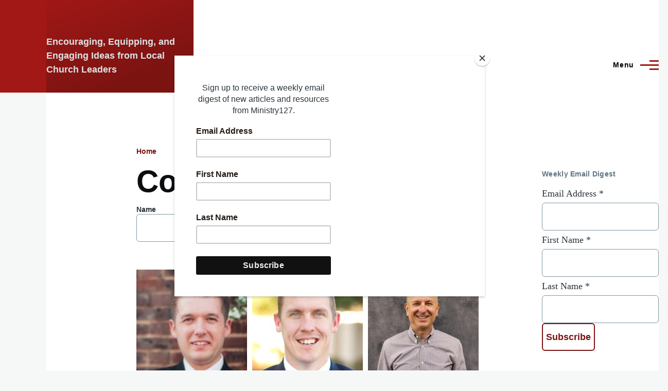

--- FILE ---
content_type: text/html; charset=UTF-8
request_url: https://www.ministry127.com/contributors
body_size: 50184
content:
<!DOCTYPE html>
<html lang="en" dir="ltr" style="--color--primary-hue:1;--color--primary-saturation:76%;--color--primary-lightness:36">
  <head>
    <meta charset="utf-8" />
<script async src="https://www.googletagmanager.com/gtag/js?id=G-1P8JVW5RS1"></script>
<script>window.dataLayer = window.dataLayer || [];function gtag(){dataLayer.push(arguments)};gtag("js", new Date());gtag("set", "developer_id.dMDhkMT", true);gtag("config", "G-1P8JVW5RS1", {"groups":"default","page_placeholder":"PLACEHOLDER_page_location","allow_ad_personalization_signals":false});</script>
<link rel="canonical" href="https://www.ministry127.com/contributors" />
<meta name="Generator" content="Drupal 10 (https://www.drupal.org)" />
<meta name="MobileOptimized" content="width" />
<meta name="HandheldFriendly" content="true" />
<meta name="viewport" content="width=device-width, initial-scale=1.0" />
<link rel="icon" href="/themes/ministry127/favicon.ico" type="image/vnd.microsoft.icon" />

    <title>Contributors | Ministry127</title>
    <link rel="stylesheet" media="all" href="/core/modules/views/css/views-responsive-grid.css?t0oodk" />
<link rel="stylesheet" media="all" href="/core/modules/system/css/components/align.module.css?t0oodk" />
<link rel="stylesheet" media="all" href="/core/modules/system/css/components/fieldgroup.module.css?t0oodk" />
<link rel="stylesheet" media="all" href="/core/modules/system/css/components/container-inline.module.css?t0oodk" />
<link rel="stylesheet" media="all" href="/core/modules/system/css/components/clearfix.module.css?t0oodk" />
<link rel="stylesheet" media="all" href="/core/modules/system/css/components/details.module.css?t0oodk" />
<link rel="stylesheet" media="all" href="/core/modules/system/css/components/hidden.module.css?t0oodk" />
<link rel="stylesheet" media="all" href="/core/modules/system/css/components/item-list.module.css?t0oodk" />
<link rel="stylesheet" media="all" href="/core/modules/system/css/components/js.module.css?t0oodk" />
<link rel="stylesheet" media="all" href="/core/modules/system/css/components/nowrap.module.css?t0oodk" />
<link rel="stylesheet" media="all" href="/core/modules/system/css/components/position-container.module.css?t0oodk" />
<link rel="stylesheet" media="all" href="/core/modules/system/css/components/reset-appearance.module.css?t0oodk" />
<link rel="stylesheet" media="all" href="/core/modules/system/css/components/resize.module.css?t0oodk" />
<link rel="stylesheet" media="all" href="/core/modules/system/css/components/system-status-counter.css?t0oodk" />
<link rel="stylesheet" media="all" href="/core/modules/system/css/components/system-status-report-counters.css?t0oodk" />
<link rel="stylesheet" media="all" href="/core/modules/system/css/components/system-status-report-general-info.css?t0oodk" />
<link rel="stylesheet" media="all" href="/core/modules/system/css/components/tablesort.module.css?t0oodk" />
<link rel="stylesheet" media="all" href="/core/modules/views/css/views.module.css?t0oodk" />
<link rel="stylesheet" media="all" href="/core/themes/olivero/css/base/fonts.css?t0oodk" />
<link rel="stylesheet" media="all" href="/core/themes/olivero/css/base/variables.css?t0oodk" />
<link rel="stylesheet" media="all" href="/core/themes/olivero/css/base/base.css?t0oodk" />
<link rel="stylesheet" media="all" href="/core/themes/olivero/css/layout/layout.css?t0oodk" />
<link rel="stylesheet" media="all" href="/core/themes/olivero/css/layout/grid.css?t0oodk" />
<link rel="stylesheet" media="all" href="/core/themes/olivero/css/layout/layout-content-narrow.css?t0oodk" />
<link rel="stylesheet" media="all" href="/core/themes/olivero/css/layout/layout-content-medium.css?t0oodk" />
<link rel="stylesheet" media="all" href="/core/themes/olivero/css/layout/layout-footer.css?t0oodk" />
<link rel="stylesheet" media="all" href="/core/themes/olivero/css/layout/region.css?t0oodk" />
<link rel="stylesheet" media="all" href="/core/themes/olivero/css/layout/region-content.css?t0oodk" />
<link rel="stylesheet" media="all" href="/core/themes/olivero/css/layout/region-hero.css?t0oodk" />
<link rel="stylesheet" media="all" href="/core/themes/olivero/css/layout/region-secondary-menu.css?t0oodk" />
<link rel="stylesheet" media="all" href="/core/themes/olivero/css/layout/social-bar.css?t0oodk" />
<link rel="stylesheet" media="all" href="/core/themes/olivero/css/layout/views.css?t0oodk" />
<link rel="stylesheet" media="all" href="/core/themes/olivero/css/layout/layout-sidebar.css?t0oodk" />
<link rel="stylesheet" media="all" href="/core/themes/olivero/css/components/block.css?t0oodk" />
<link rel="stylesheet" media="all" href="/core/themes/olivero/css/components/breadcrumb.css?t0oodk" />
<link rel="stylesheet" media="all" href="/core/themes/olivero/css/components/embedded-media.css?t0oodk" />
<link rel="stylesheet" media="all" href="/core/themes/olivero/css/components/footer.css?t0oodk" />
<link rel="stylesheet" media="all" href="/core/themes/olivero/css/components/button.css?t0oodk" />
<link rel="stylesheet" media="all" href="/core/themes/olivero/css/components/container-inline.module.css?t0oodk" />
<link rel="stylesheet" media="all" href="/core/themes/olivero/css/components/fieldset.css?t0oodk" />
<link rel="stylesheet" media="all" href="/core/themes/olivero/css/components/field.css?t0oodk" />
<link rel="stylesheet" media="all" href="/core/themes/olivero/css/components/form.css?t0oodk" />
<link rel="stylesheet" media="all" href="/core/themes/olivero/css/components/form-boolean.css?t0oodk" />
<link rel="stylesheet" media="all" href="/core/themes/olivero/css/components/form-text.css?t0oodk" />
<link rel="stylesheet" media="all" href="/core/themes/olivero/css/components/form-textarea.css?t0oodk" />
<link rel="stylesheet" media="all" href="/core/themes/olivero/css/components/form-select.css?t0oodk" />
<link rel="stylesheet" media="all" href="/core/themes/olivero/css/components/header-buttons-mobile.css?t0oodk" />
<link rel="stylesheet" media="all" href="/core/themes/olivero/css/components/header-navigation.css?t0oodk" />
<link rel="stylesheet" media="all" href="/core/themes/olivero/css/components/header-site-branding.css?t0oodk" />
<link rel="stylesheet" media="all" href="/core/themes/olivero/css/components/header-sticky-toggle.css?t0oodk" />
<link rel="stylesheet" media="all" href="/core/themes/olivero/css/components/hero.css?t0oodk" />
<link rel="stylesheet" media="all" href="/core/themes/olivero/css/components/links.css?t0oodk" />
<link rel="stylesheet" media="all" href="/core/themes/olivero/css/components/layout-field.css?t0oodk" />
<link rel="stylesheet" media="all" href="/core/themes/olivero/css/components/messages.css?t0oodk" />
<link rel="stylesheet" media="all" href="/core/themes/olivero/css/components/navigation/nav-button-mobile.css?t0oodk" />
<link rel="stylesheet" media="all" href="/core/themes/olivero/css/components/node.css?t0oodk" />
<link rel="stylesheet" media="all" href="/core/themes/olivero/css/components/node-teaser.css?t0oodk" />
<link rel="stylesheet" media="all" href="/core/themes/olivero/css/components/page-title.css?t0oodk" />
<link rel="stylesheet" media="all" href="/core/themes/olivero/css/components/site-header.css?t0oodk" />
<link rel="stylesheet" media="all" href="/core/themes/olivero/css/components/skip-link.css?t0oodk" />
<link rel="stylesheet" media="all" href="/core/themes/olivero/css/components/pager.css?t0oodk" />
<link rel="stylesheet" media="all" href="/core/themes/olivero/css/components/table.css?t0oodk" />
<link rel="stylesheet" media="all" href="/core/themes/olivero/css/components/text-content.css?t0oodk" />
<link rel="stylesheet" media="all" href="/core/themes/olivero/css/components/wide-content.css?t0oodk" />
<link rel="stylesheet" media="all" href="/core/themes/olivero/css/components/header-search-narrow.css?t0oodk" />
<link rel="stylesheet" media="all" href="/core/themes/olivero/css/components/navigation/nav-primary.css?t0oodk" />
<link rel="stylesheet" media="all" href="/core/themes/olivero/css/components/navigation/nav-primary-button.css?t0oodk" />
<link rel="stylesheet" media="all" href="/core/themes/olivero/css/components/navigation/nav-primary-wide.css?t0oodk" />
<link rel="stylesheet" media="all" href="/core/themes/olivero/css/components/header-search-wide.css?t0oodk" />
<link rel="stylesheet" media="all" href="/themes/ministry127/css/custom.css?t0oodk" />
<link rel="stylesheet" media="all" href="/themes/ministry127/css/fontawesome/css/fontawesome.min.css?t0oodk" />
<link rel="stylesheet" media="all" href="/themes/ministry127/css/fontawesome/css/solid.min.css?t0oodk" />
<link rel="stylesheet" media="all" href="/themes/ministry127/css/fontawesome/css/regular.min.css?t0oodk" />
<link rel="stylesheet" media="all" href="/themes/ministry127/css/fontawesome/css/brands.min.css?t0oodk" />

    
    
<link rel="preload" href="/core/themes/olivero/fonts/metropolis/Metropolis-Regular.woff2" as="font" type="font/woff2" crossorigin>
<link rel="preload" href="/core/themes/olivero/fonts/metropolis/Metropolis-SemiBold.woff2" as="font" type="font/woff2" crossorigin>
<link rel="preload" href="/core/themes/olivero/fonts/metropolis/Metropolis-Bold.woff2" as="font" type="font/woff2" crossorigin>
<link rel="preload" href="/core/themes/olivero/fonts/lora/lora-v14-latin-regular.woff2" as="font" type="font/woff2" crossorigin>
    <noscript><link rel="stylesheet" href="/core/themes/olivero/css/components/navigation/nav-primary-no-js.css?t0oodk" />
</noscript>
    <script id="mcjs">!function(c,h,i,m,p){m=c.createElement(h),p=c.getElementsByTagName(h)[0],m.async=1,m.src=i,p.parentNode.insertBefore(m,p)}(document,"script","https://chimpstatic.com/mcjs-connected/js/users/ac139aac63970dba0c77f4691/129be3a87ea6245e3cd2bb490.js");</script>
  </head>
  <body class="path-contributors">
        <a href="#main-content" class="visually-hidden focusable skip-link">
      Skip to main content
    </a>
    
      <div class="dialog-off-canvas-main-canvas" data-off-canvas-main-canvas>
    
<div id="page-wrapper" class="page-wrapper">
  <div id="page">

          <header id="header" class="site-header" data-drupal-selector="site-header" role="banner">

                <div class="site-header__fixable" data-drupal-selector="site-header-fixable">
          <div class="site-header__initial">
            <button class="sticky-header-toggle" data-drupal-selector="sticky-header-toggle" role="switch" aria-controls="site-header__inner" aria-label="Sticky header" aria-checked="false">
              <span class="sticky-header-toggle__icon">
                <span></span>
                <span></span>
                <span></span>
              </span>
            </button>
          </div>

                    <div id="site-header__inner" class="site-header__inner" data-drupal-selector="site-header-inner">
            <div class="container site-header__inner__container">

              


<div id="block-ministry127-site-branding" class="site-branding block block-system block-system-branding-block">
  
    
    <div class="site-branding__inner">
          <a href="/" rel="home" class="site-branding__logo">
        <img src="/themes/ministry127/logo.svg" alt="Home" />
      </a>
                    <h4 class="site-branding__slogan">Encouraging, Equipping, and Engaging Ideas from Local Church Leaders</h4>
      </div>
</div>

<div class="header-nav-overlay" data-drupal-selector="header-nav-overlay"></div>


                              <div class="mobile-buttons" data-drupal-selector="mobile-buttons">
                  <button class="mobile-nav-button" data-drupal-selector="mobile-nav-button" aria-label="Main Menu" aria-controls="header-nav" aria-expanded="false">
                    <span class="mobile-nav-button__label">Menu</span>
                    <span class="mobile-nav-button__icon"></span>
                  </button>
                </div>

                <div id="header-nav" class="header-nav" data-drupal-selector="header-nav">
                  
<nav  id="block-ministry127-main-menu" class="primary-nav block block-menu navigation menu--main" aria-labelledby="block-ministry127-main-menu-menu" role="navigation">
            
  <h2 class="visually-hidden block__title" id="block-ministry127-main-menu-menu">Main navigation</h2>
  
        


          
        
    <ul  class="menu primary-nav__menu primary-nav__menu--level-1" data-drupal-selector="primary-nav-menu--level-1">
            
                          
        
        
        <li class="primary-nav__menu-item primary-nav__menu-item--link primary-nav__menu-item--level-1">
                              
                      <a href="/" class="primary-nav__menu-link primary-nav__menu-link--link primary-nav__menu-link--level-1" data-drupal-selector="primary-nav-menu-link-has-children" data-drupal-link-system-path="&lt;front&gt;">            <span class="primary-nav__menu-link-inner primary-nav__menu-link-inner--level-1">Home</span>
          </a>

            
                  </li>
      
                          
        
        
        <li class="primary-nav__menu-item primary-nav__menu-item--link primary-nav__menu-item--level-1">
                              
                      <a href="/articles" class="primary-nav__menu-link primary-nav__menu-link--link primary-nav__menu-link--level-1" data-drupal-selector="primary-nav-menu-link-has-children" data-drupal-link-system-path="articles">            <span class="primary-nav__menu-link-inner primary-nav__menu-link-inner--level-1">Categories</span>
          </a>

            
                  </li>
      
                          
        
        
        <li class="primary-nav__menu-item primary-nav__menu-item--link primary-nav__menu-item--level-1">
                              
                      <a href="/contributors" class="primary-nav__menu-link primary-nav__menu-link--link primary-nav__menu-link--level-1 is-active" data-drupal-selector="primary-nav-menu-link-has-children" data-drupal-link-system-path="contributors" aria-current="page">            <span class="primary-nav__menu-link-inner primary-nav__menu-link-inner--level-1">Contributors</span>
          </a>

            
                  </li>
      
                          
        
        
        <li class="primary-nav__menu-item primary-nav__menu-item--link primary-nav__menu-item--level-1">
                              
                      <a href="/resources" class="primary-nav__menu-link primary-nav__menu-link--link primary-nav__menu-link--level-1" data-drupal-selector="primary-nav-menu-link-has-children" data-drupal-link-system-path="node/38607">            <span class="primary-nav__menu-link-inner primary-nav__menu-link-inner--level-1">Resources</span>
          </a>

            
                  </li>
      
                          
        
        
        <li class="primary-nav__menu-item primary-nav__menu-item--link primary-nav__menu-item--level-1">
                              
                      <a href="/about" class="primary-nav__menu-link primary-nav__menu-link--link primary-nav__menu-link--level-1" data-drupal-selector="primary-nav-menu-link-has-children" data-drupal-link-system-path="node/38603">            <span class="primary-nav__menu-link-inner primary-nav__menu-link-inner--level-1">About</span>
          </a>

            
                  </li>
          </ul>
  


  </nav>
<div class="search-block-form block block-search-narrow" data-drupal-selector="search-block-form" id="block-searchform" role="search">
  
      <h2>Search form</h2>
    
      <div class="content">
      <form action="/search/node" method="get" id="search-block-form" accept-charset="UTF-8" class="search-form search-block-form">
  <div class="js-form-item form-item js-form-type-search form-item-keys js-form-item-keys form-no-label">
      <label for="edit-keys--2" class="form-item__label visually-hidden">Search</label>
        <input title="Enter the terms you wish to search for." placeholder="Search by keyword or phrase." data-drupal-selector="edit-keys" type="search" id="edit-keys--2" name="keys" value="" size="15" maxlength="128" class="form-search form-element form-element--type-search form-element--api-search" />

        </div>
<div data-drupal-selector="edit-actions" class="form-actions js-form-wrapper form-wrapper" id="edit-actions--2"><button class="button--primary search-form__submit button js-form-submit form-submit" data-drupal-selector="edit-submit" type="submit" id="edit-submit" value="Search">
    <span class="icon--search"></span>
    <span class="visually-hidden">Search</span>
</button>

</div>

</form>

    </div>
  </div>


                  

  <div class="region region--secondary-menu">
    <div class="search-block-form block block-search-wide" data-drupal-selector="search-block-form-2" id="block-ministry127-search-form-wide" role="search">
  
    
      <button class="block-search-wide__button" aria-label="Search Form" data-drupal-selector="block-search-wide-button">
      <svg xmlns="http://www.w3.org/2000/svg" width="22" height="23" viewBox="0 0 22 23">
  <path fill="currentColor" d="M21.7,21.3l-4.4-4.4C19,15.1,20,12.7,20,10c0-5.5-4.5-10-10-10S0,4.5,0,10s4.5,10,10,10c2.1,0,4.1-0.7,5.8-1.8l4.5,4.5c0.4,0.4,1,0.4,1.4,0S22.1,21.7,21.7,21.3z M10,18c-4.4,0-8-3.6-8-8s3.6-8,8-8s8,3.6,8,8S14.4,18,10,18z"/>
</svg>
      <span class="block-search-wide__button-close"></span>
    </button>

        <div class="block-search-wide__wrapper" data-drupal-selector="block-search-wide-wrapper" tabindex="-1">
      <div class="block-search-wide__container">
        <div class="block-search-wide__grid">
          <form action="/search/node" method="get" id="search-block-form--2" accept-charset="UTF-8" class="search-form search-block-form">
  <div class="js-form-item form-item js-form-type-search form-item-keys js-form-item-keys form-no-label">
      <label for="edit-keys--3" class="form-item__label visually-hidden">Search</label>
        <input title="Enter the terms you wish to search for." placeholder="Search by keyword or phrase." data-drupal-selector="edit-keys" type="search" id="edit-keys--3" name="keys" value="" size="15" maxlength="128" class="form-search form-element form-element--type-search form-element--api-search" />

        </div>
<div data-drupal-selector="edit-actions" class="form-actions js-form-wrapper form-wrapper" id="edit-actions--3"><button class="button--primary search-form__submit button js-form-submit form-submit" data-drupal-selector="edit-submit" type="submit" id="edit-submit--2" value="Search">
    <span class="icon--search"></span>
    <span class="visually-hidden">Search</span>
</button>

</div>

</form>

        </div>
      </div>
    </div>
  </div>

  </div>

                </div>
                          </div>
          </div>
        </div>
      </header>
    
    <div id="main-wrapper" class="layout-main-wrapper layout-container">
      <div id="main" class="layout-main">
        <div class="main-content">
          <a id="main-content" tabindex="-1"></a>
          
          <div class="main-content__container container">
            

  <div class="region region--highlighted grid-full layout--pass--content-medium">
    <div data-drupal-messages-fallback class="hidden messages-list"></div>

  </div>

            

  <div class="region region--breadcrumb grid-full layout--pass--content-medium">
    

<div id="block-ministry127-breadcrumbs" class="block block-system block-system-breadcrumb-block">
  
    
      <div class="block__content">
        <nav class="breadcrumb" role="navigation" aria-labelledby="system-breadcrumb">
    <h2 id="system-breadcrumb" class="visually-hidden">Breadcrumb</h2>
    <div class="breadcrumb__content">
      <ol class="breadcrumb__list">
                  <li class="breadcrumb__item">
                          <a href="/" class="breadcrumb__link">Home</a>
                      </li>
              </ol>
    </div>
  </nav>

    </div>
  </div>

  </div>


                          <div class="sidebar-grid grid-full">
                <main role="main" class="site-main">
                  

  <div class="region region--content-above grid-full layout--pass--content-medium">
    


<div id="block-pagetitle" class="block block-core block-page-title-block">
  
  

  <h1 class="title page-title">Contributors</h1>


  
</div>

  </div>

                  

  <div class="region region--content grid-full layout--pass--content-medium" id="content">
    

<div id="block-ministry127-ministry127-system-main" class="block block-system block-system-main-block">
  
    
      <div class="block__content">
      <div class="views-element-container"><div class="view view-contributors view-id-contributors view-display-id-page_1 js-view-dom-id-33ce513fb014ae1a29965301f67d82076e59c7456143bfec3a33baaf921572e7">
  
    
        <div class="view-filters">
      <form class="views-exposed-form form--inline" data-drupal-selector="views-exposed-form-contributors-page-1" action="/contributors" method="get" id="views-exposed-form-contributors-page-1" accept-charset="UTF-8">
  <div class="js-form-item form-item js-form-type-textfield form-item-name js-form-item-name">
      <label for="edit-name" class="form-item__label">Name</label>
        <input data-drupal-selector="edit-name" type="text" id="edit-name" name="name" value="" size="30" maxlength="128" class="form-text form-element form-element--type-text form-element--api-textfield" />

        </div>
<div data-drupal-selector="edit-actions" class="form-actions js-form-wrapper form-wrapper" id="edit-actions"><input data-drupal-selector="edit-submit-contributors" type="submit" id="edit-submit-contributors" value="Apply" class="button js-form-submit form-submit" />
</div>


</form>

    </div>
    
      <div class="view-content">
      




<div class="views-view-responsive-grid views-view-responsive-grid--horizontal" style="--views-responsive-grid--column-count:4;--views-responsive-grid--cell-min-width:200px;--views-responsive-grid--layout-gap:10px;">
      <div class="views-view-responsive-grid__item">
      <div class="views-view-responsive-grid__item-inner"><div class="views-field views-field-user-picture"><div class="field-content">  <a href="/contributors/anthony-aiken" hreflang="en"><img loading="lazy" src="/sites/default/files/styles/contributor_picture/public/images/users/picture-3958-1548873743.jpg?itok=tE-UxNBW" width="300" height="300" alt="" />

</a>
</div></div><h4><a title="View user profile." href="/contributors/anthony-aiken">Anthony Aiken</a></h4><div><p>Anthony Aiken accepted the pastorate of Bible Baptist Church in Fort Pierce, Florida in 2017. Since that time, God has blessed the church with growth for which they praise Him.</p></div></div>
    </div>
      <div class="views-view-responsive-grid__item">
      <div class="views-view-responsive-grid__item-inner"><div class="views-field views-field-user-picture"><div class="field-content">  <a href="/contributors/john-anderson" hreflang="en"><img loading="lazy" src="/sites/default/files/styles/contributor_picture/public/legacy/users/picture-159.jpg?itok=NHvx0hDt" width="300" height="300" />

</a>
</div></div><h4><a title="View user profile." href="/contributors/john-anderson">John Anderson</a></h4><div><p>John Anderson serves as the pastor of Pinecrest Baptist Church in McDonough, Georgia. He has served in both missions and church planting.</p></div></div>
    </div>
      <div class="views-view-responsive-grid__item">
      <div class="views-view-responsive-grid__item-inner"><div class="views-field views-field-user-picture"><div class="field-content">  <a href="/contributors/brent-armstrong" hreflang="en"><img loading="lazy" src="/sites/default/files/styles/contributor_picture/public/images/users/pastor-armstrong-wide-720x480.jpg?itok=6k7n6Thr" width="300" height="300" alt="" />

</a>
</div></div><h4><a title="View user profile." href="/contributors/brent-armstrong">Brent Armstrong</a></h4><div><p>Brent Armstrong became the pastor of Tucson Baptist Church in 2009. He speaks at many conferences and youth camps across the country.</p></div></div>
    </div>
      <div class="views-view-responsive-grid__item">
      <div class="views-view-responsive-grid__item-inner"><div class="views-field views-field-user-picture"><div class="field-content">  <a href="/contributors/kevan-bartlett" hreflang="en"><img loading="lazy" src="/sites/default/files/styles/contributor_picture/public/legacy/users/picture-83.jpg?itok=EBE6iJW4" width="300" height="300" />

</a>
</div></div><h4><a title="View user profile." href="/contributors/kevan-bartlett">Kevan Bartlett</a></h4><div><p>Pastor Kevan Bartlett is the development and production coordinator for Bible Truth Music. He is a featured speaker at Bible Truth Music conferences and choir clinics.</p></div></div>
    </div>
      <div class="views-view-responsive-grid__item">
      <div class="views-view-responsive-grid__item-inner"><div class="views-field views-field-user-picture"><div class="field-content">  <a href="/contributors/monica-bass" hreflang="en"><img loading="lazy" src="/sites/default/files/styles/contributor_picture/public/images/users/Monica%20Bass.jpg?itok=snTaKgUz" width="300" height="300" alt="" />

</a>
</div></div><h4><a title="View user profile." href="/contributors/monica-bass">Monica Bass</a></h4><div><p>Monica Bass serves as the Senior Editor for Striving Together Publications and teaches a ladies Connection Group at Lancaster Baptist Church.&nbsp;She is a graduate of West Coast Baptist College.</p></div></div>
    </div>
      <div class="views-view-responsive-grid__item">
      <div class="views-view-responsive-grid__item-inner"><div class="views-field views-field-user-picture"><div class="field-content">  <a href="/contributors/stephen-benefield" hreflang="en"><img loading="lazy" src="/sites/default/files/styles/contributor_picture/public/legacy/users/picture-111.jpg?itok=ts19xRZl" width="300" height="300" alt="" />

</a>
</div></div><h4><a title="View user profile." href="/contributors/stephen-benefield">Stephen Benefield</a></h4><div><p>Stephen Benefield has been a missionary in Cambodia since the year 2000.</p></div></div>
    </div>
      <div class="views-view-responsive-grid__item">
      <div class="views-view-responsive-grid__item-inner"><div class="views-field views-field-user-picture"><div class="field-content">  <a href="/contributors/dr-nathan-birt" hreflang="en"><img loading="lazy" src="/sites/default/files/styles/contributor_picture/public/images/users/nathan-birt-587A7042_0.jpg?itok=x_9DnzaS" width="300" height="300" alt="" />

</a>
</div></div><h4><a title="View user profile." href="/contributors/dr-nathan-birt">Dr. Nathan Birt</a></h4><div><p>Dr. Nathan Birt is the Administrative Liaison/Student Life and Bible Instructor at West Coast Baptist College.</p></div></div>
    </div>
      <div class="views-view-responsive-grid__item">
      <div class="views-view-responsive-grid__item-inner"><div class="views-field views-field-user-picture"><div class="field-content">  <a href="/contributors/andrew-browning" hreflang="en"><img loading="lazy" src="/sites/default/files/styles/contributor_picture/public/images/users/picture-3703-1512581926.jpg?itok=Rygw1igW" width="300" height="300" />

</a>
</div></div><h4><a title="View user profile." href="/contributors/andrew-browning">Andrew Browning</a></h4><div><p>Andrew Browning has served as the pastor of New Hope Baptist Church in Torrington, Connecticut since 2014.</p></div></div>
    </div>
      <div class="views-view-responsive-grid__item">
      <div class="views-view-responsive-grid__item-inner"><div class="views-field views-field-user-picture"><div class="field-content">  <a href="/contributors/jacob-bundy" hreflang="en"><img loading="lazy" src="/sites/default/files/styles/contributor_picture/public/images/users/jacob-bundy.jpg?itok=6J2gpVle" width="300" height="300" alt="" />

</a>
</div></div><h4><a title="View user profile." href="/contributors/jacob-bundy">Jacob Bundy</a></h4><div><p>Pastor Bundy grew up in a Christian home in Florida, and Liz grew up in a pastor’s home in Maryland. They met in California while attending college in Lancaster.</p></div></div>
    </div>
      <div class="views-view-responsive-grid__item">
      <div class="views-view-responsive-grid__item-inner"><div class="views-field views-field-user-picture"><div class="field-content">  <a href="/contributors/bruce-burkett" hreflang="en"><img loading="lazy" src="/sites/default/files/styles/contributor_picture/public/images/users/Bruce%20Burkett.jpg?itok=mnmVYpav" width="300" height="300" alt="" />

</a>
</div></div><h4><a title="View user profile." href="/contributors/bruce-burkett">Bruce Burkett</a></h4><div><p>Bruce Burkett accepted the pastorate of Lighthouse Baptist Church in Cortez, Colorado in 2014. Prior to this, he served as a youth pastor in Smyrna, Tennesse.</p></div></div>
    </div>
      <div class="views-view-responsive-grid__item">
      <div class="views-view-responsive-grid__item-inner"><div class="views-field views-field-user-picture"><div class="field-content">  <a href="/contributors/brandon-campbell" hreflang="en"><img loading="lazy" src="/sites/default/files/styles/contributor_picture/public/images/users/brandon%20campbell.jpeg?itok=eMeKJSMI" width="300" height="300" alt="" />

</a>
</div></div><h4><a title="View user profile." href="/contributors/brandon-campbell">Brandon Campbell</a></h4><div><p>Brandon and his wife Christine are both graduates of West Coast Baptist College and have served in ministry since 2002.</p></div></div>
    </div>
      <div class="views-view-responsive-grid__item">
      <div class="views-view-responsive-grid__item-inner"><div class="views-field views-field-user-picture"><div class="field-content">  <a href="/contributors/chris-chadwick" hreflang="en"><img loading="lazy" src="/sites/default/files/styles/contributor_picture/public/images/users/picture-4211-1684537345.jpg?itok=xGbyLOw5" width="300" height="300" />

</a>
</div></div><h4><a title="View user profile." href="/contributors/chris-chadwick">Chris Chadwick</a></h4><div><p>After more than five years of prayer and preparation,&nbsp;Pastor Chris Chadwick and his wife, Debbie, arrived in San Diego in September of 2002 to establish a Bible-believing church.&nbsp;Canyon R</p></div></div>
    </div>
      <div class="views-view-responsive-grid__item">
      <div class="views-view-responsive-grid__item-inner"><div class="views-field views-field-user-picture"><div class="field-content">  <a href="/contributors/dr-paul-chappell" hreflang="en"><img loading="lazy" src="/sites/default/files/styles/contributor_picture/public/images/users/paul-chappell-graybg.jpg?itok=F_l73iUX" width="300" height="300" alt="" />

</a>
</div></div><h4><a title="View user profile." href="/contributors/dr-paul-chappell">Dr. Paul Chappell</a></h4><div><p>Dr. Paul Chappell is the Pastor of Lancaster Baptist Church and president of West Coast Baptist College in Lancaster, CA. He was called to Lancaster Baptist in 1986 by twelve members.</p></div></div>
    </div>
      <div class="views-view-responsive-grid__item">
      <div class="views-view-responsive-grid__item-inner"><div class="views-field views-field-user-picture"><div class="field-content">  <a href="/contributors/terrie-chappell" hreflang="en"><img loading="lazy" src="/sites/default/files/styles/contributor_picture/public/legacy/users/picture-14.jpg?itok=SeuOv1oz" width="300" height="300" />

</a>
</div></div><h4><a title="View user profile." href="/contributors/terrie-chappell">Terrie Chappell</a></h4><div><p>Mrs. Terrie Chappell directs the ladies ministry at Lancaster Baptist Church.</p></div></div>
    </div>
      <div class="views-view-responsive-grid__item">
      <div class="views-view-responsive-grid__item-inner"><div class="views-field views-field-user-picture"><div class="field-content">  <a href="/contributors/stephen-chappell" hreflang="en"><img loading="lazy" src="/sites/default/files/styles/contributor_picture/public/images/users/steve-chappell-1.jpg?itok=wieJLPNN" width="300" height="300" alt="" />

</a>
</div></div><h4><a title="View user profile." href="/contributors/stephen-chappell">Stephen Chappell</a></h4><div><p>Stephen Chappell planted Coastline Baptist Church in 1998 in his living room.</p></div></div>
    </div>
      <div class="views-view-responsive-grid__item">
      <div class="views-view-responsive-grid__item-inner"><div class="views-field views-field-user-picture"><div class="field-content">  <a href="/contributors/larry-chappell" hreflang="en"><img loading="lazy" src="/sites/default/files/styles/contributor_picture/public/images/users/larry.jpg?itok=WFntzMRv" width="300" height="300" alt="" />

</a>
</div></div><h4><a title="View user profile." href="/contributors/larry-chappell">Larry Chappell</a></h4><div><p>Larry Chappell is a graduate of West Coast Baptist College. He is the Educational Pastor and Student Ministries Director at Lancaster Baptist Church.</p></div></div>
    </div>
      <div class="views-view-responsive-grid__item">
      <div class="views-view-responsive-grid__item-inner"><div class="views-field views-field-user-picture"><div class="field-content">  <a href="/contributors/paul-choi" hreflang="en"><img loading="lazy" src="/sites/default/files/styles/contributor_picture/public/images/users/paul-choi.jpg?itok=_ZmNqcF0" width="300" height="300" alt="" />

</a>
</div></div><h4><a title="View user profile." href="/contributors/paul-choi">Paul Choi</a></h4><div><p>Paul Choi serves as the Administrative Liaison and Bible Instructor at West Coast Baptist College.  He brings pastoral experience to the students he teaches and mentors.</p></div></div>
    </div>
      <div class="views-view-responsive-grid__item">
      <div class="views-view-responsive-grid__item-inner"><div class="views-field views-field-user-picture"><div class="field-content">  <a href="/contributors/tim-christoson" hreflang="en"><img loading="lazy" src="/sites/default/files/styles/contributor_picture/public/legacy/users/picture-5.jpg?itok=gRdPX3mD" width="300" height="300" alt="" />

</a>
</div></div><h4><a title="View user profile." href="/contributors/tim-christoson">Tim Christoson</a></h4><div><p>Tim Christoson is the pastor of Bible Baptist Church in Howell, Michigan. He and his wife, Nicole, have four children and have been in full-time Christian service since 1997.</p></div></div>
    </div>
      <div class="views-view-responsive-grid__item">
      <div class="views-view-responsive-grid__item-inner"><div class="views-field views-field-user-picture"><div class="field-content">  <a href="/contributors/charles-clark" hreflang="en"><img loading="lazy" src="/sites/default/files/styles/contributor_picture/public/legacy/users/picture-37.jpg?itok=s1jeN6jU" width="300" height="300" />

</a>
</div></div><h4><a title="View user profile." href="/contributors/charles-clark">Charles Clark</a></h4><div><p>Charles Clark III assists his father, Charles Clark II, as the Associate Pastor of the Solid Rock Baptist Church in Berlin, New Jersey.</p></div></div>
    </div>
      <div class="views-view-responsive-grid__item">
      <div class="views-view-responsive-grid__item-inner"><div class="views-field views-field-user-picture"><div class="field-content">  <a href="/contributors/gordon-conner" hreflang="en"><img loading="lazy" src="/sites/default/files/styles/contributor_picture/public/legacy/users/picture-101.jpg?itok=ZqUQtHr2" width="300" height="300" alt="" />

</a>
</div></div><h4><a title="View user profile." href="/contributors/gordon-conner">Gordon Conner</a></h4><div><p>The late Pastor Gordon Conner moved to Vancouver in the summer of 1982 to plant what was then called Bethel Baptist Church.</p></div></div>
    </div>
      <div class="views-view-responsive-grid__item">
      <div class="views-view-responsive-grid__item-inner"><div class="views-field views-field-user-picture"><div class="field-content">  <a href="/contributors/kurt-copeland" hreflang="en"><img loading="lazy" src="/sites/default/files/styles/contributor_picture/public/legacy/users/picture-132.jpg?itok=_yNrJGaJ" width="300" height="300" alt="" />

</a>
</div></div><h4><a title="View user profile." href="/contributors/kurt-copeland">Kurt Copeland</a></h4><div><p>Kurt Copeland served at Franklin Road Baptist Church for nearly 28 years as their youth pastor. The Lord blessed his minsitry there in amazing ways.</p></div></div>
    </div>
      <div class="views-view-responsive-grid__item">
      <div class="views-view-responsive-grid__item-inner"><div class="views-field views-field-user-picture"><div class="field-content">  <a href="/contributors/daniel-cox" hreflang="en"><img loading="lazy" src="/sites/default/files/styles/contributor_picture/public/images/users/daniel-cox.jpg?itok=GcQVzkXI" width="300" height="300" alt="" />

</a>
</div></div><h4><a title="View user profile." href="/contributors/daniel-cox">Daniel Cox</a></h4><div><p>Daniel Cox joined the West Coast Baptist College team in 2023. He attended The Crown College where he met his beautiful wife, Marie.</p></div></div>
    </div>
      <div class="views-view-responsive-grid__item">
      <div class="views-view-responsive-grid__item-inner"><div class="views-field views-field-user-picture"><div class="field-content">  <a href="/contributors/dr-george-crabb" hreflang="en"><img loading="lazy" src="/sites/default/files/styles/contributor_picture/public/images/users/dr-george-crabb.jpg?itok=yjQ52X0G" width="300" height="300" alt="" />

</a>
</div></div><h4><a title="View user profile." href="/contributors/dr-george-crabb">Dr. George Crabb</a></h4><div><p>Dr. George Crabb joined the faculty of WCBC in 2019 as part of the Biblical Counseling program. He is a board-certified Internal Medicine physician who also practices Addiction Medicine.</p></div></div>
    </div>
      <div class="views-view-responsive-grid__item">
      <div class="views-view-responsive-grid__item-inner"><div class="views-field views-field-user-picture"><div class="field-content">  <a href="/contributors/michael-creed" hreflang="en"><img loading="lazy" src="/sites/default/files/styles/contributor_picture/public/legacy/users/picture-86.png?itok=S4bp-Bx1" width="300" height="300" />

</a>
</div></div><h4><a title="View user profile." href="/contributors/michael-creed">Michael Creed</a></h4><div><p>Pastor Michael Creed has served at Independent Baptist Church in Clinton, Maryland since 1984, and has pastored the church since 1994.</p></div></div>
    </div>
      <div class="views-view-responsive-grid__item">
      <div class="views-view-responsive-grid__item-inner"><div class="views-field views-field-user-picture"><div class="field-content">  <a href="/contributors/valerie-creed" hreflang="en"><img loading="lazy" src="/sites/default/files/styles/contributor_picture/public/legacy/users/picture-98.jpg?itok=3vV_Bf0F" width="300" height="300" />

</a>
</div></div><h4><a title="View user profile." href="/contributors/valerie-creed">Valerie Creed</a></h4><div><p>Mrs. Valerie Creed has shared in Pastor Michael Creed’s ministry at Independent Baptist
 Church since 1984.</p></div></div>
    </div>
  </div>

    </div>
  
        <nav class="pager" role="navigation" aria-labelledby="pagination-heading">
    <h4 id="pagination-heading" class="visually-hidden">Pagination</h4>
    <ul class="pager__items js-pager__items">
            
                    <li class="pager__item pager__item--active">
          1
        </li>
      
                    <li class="pager__item pager__item--control pager__item--next"><a href="/contributors?page=1" class="pager__link" title="Go to next page" rel="next"><span class="visually-hidden">Next page</span><svg xmlns="http://www.w3.org/2000/svg" width="11" height="16" viewBox="0 0 11 16"><path d="M1.11201 7.19126L9.41183 1.15503C10.0728 0.674329 11 1.14648 11 1.96377V14.0362C11 14.8535 10.0728 15.3257 9.41183 14.845L1.11201 8.80874C0.562908 8.40939 0.562907 7.59061 1.11201 7.19126Z"/></svg></a></li>          </ul>
  </nav>

          </div>
</div>

    </div>
  </div>

  </div>

                </main>

                


  <aside class="region region--sidebar">
    

<div id="block-ministry127-ministry127-block-21" class="block block-block-content block-block-contentbe8eebf0-e121-4292-8f81-2d1eb3a8102d">
  
      <h2 class="block__title">Weekly Email Digest</h2>
    
      <div class="block__content">
      
            <div class="text-content clearfix field field--name-body field--type-text-with-summary field--label-hidden field__item"><div id="mc_embed_shell"><style type="text/css">
                        #mc_embed_signup{clear:left;}
                        /* Add your own Mailchimp form style overrides in your site stylesheet or in this style block.
                           We recommend moving this block and the preceding CSS link to the HEAD of your HTML file. */
                </style><div id="mc_embed_signup"><form class="validate" action="https://ministry127.us4.list-manage.com/subscribe/post?u=ac139aac63970dba0c77f4691&amp;id=0a7adbd2a9&amp;f_id=0033c0e1f0" method="post" id="mc-embedded-subscribe-form" name="mc-embedded-subscribe-form" target="_blank"><div id="mc_embed_signup_scroll"><div class="mc-field-group"><label for="mce-EMAIL">Email Address <span class="asterisk">*</span></label><input class="required email" type="email" name="EMAIL" id="mce-EMAIL" required value></div><div class="mc-field-group"><label for="mce-FNAME">First Name <span class="asterisk">*</span></label><input class="required text" type="text" name="FNAME" id="mce-FNAME" value required></div><div class="mc-field-group"><label for="mce-LNAME">Last Name <span class="asterisk">*</span></label><input class="required text" type="text" name="LNAME" id="mce-LNAME" value required></div><div class="clear" id="mce-responses"><div class="response" style="display:none;" id="mce-error-response">&nbsp;</div><div class="response" style="display:none;" id="mce-success-response">&nbsp;</div></div><div style="left:-5000px;position:absolute;" aria-hidden="true"><input type="text" name="b_ac139aac63970dba0c77f4691_0a7adbd2a9" tabindex="-1" value></div><div class="clear"><input class="button" type="submit" name="subscribe" id="mc-embedded-subscribe" value="Subscribe"></div></div></form></div><script type="text/javascript" src="//s3.amazonaws.com/downloads.mailchimp.com/js/mc-validate.js"></script><script type="text/javascript">(function($) {window.fnames = new Array(); window.ftypes = new Array();fnames[0]='EMAIL';ftypes[0]='email';fnames[1]='FNAME';ftypes[1]='text';fnames[2]='LNAME';ftypes[2]='text';}(jQuery));var $mcj = jQuery.noConflict(true);</script></div><p>Sign up to receive a weekly email digest of new articles and resources from Ministry127.</p><h6><a href="http://us4.campaign-archive1.com/?u=ac139aac63970dba0c77f4691&amp;id=87dd0e3807&amp;e=6c5095ff8d/">View a sample email</a></h6></div>
      
    </div>
  </div>


<div id="block-ministry127-ministry127-block-35" class="block block-block-content block-block-contentc8c1864e-dd79-4762-ba4b-7659ead4d0df">
  
    
      <div class="block__content">
      
            <div class="text-content clearfix field field--name-body field--type-text-with-summary field--label-hidden field__item"><p><a href="https://wcbc.edu/academics/online"><img src="/sites/default/files/inline-images/ad_1.png" data-entity-uuid="bf83772a-d8ff-4023-b3a0-42c51c0dd764" data-entity-type="file" width="1024" height="1536" loading="lazy"></a></p><p>&nbsp;</p></div>
      
    </div>
  </div>

  </aside>

              </div>
                        
          </div>
        </div>
        <div class="social-bar">
          
        </div>
      </div>
    </div>

    <footer class="site-footer">
      <div class="site-footer__inner container">
        
        <div class="grid-container">
                        <div class="grid-item">
                
  <div class="region region--footer-left">
    

<div id="block-ministry127-ministry127-block-26" class="block block-block-content block-block-contente8ff54d1-8efe-4672-b171-c5e9dc2c2660">
  
    
      <div class="block__content">
      
            <div class="text-content clearfix field field--name-body field--type-text-with-summary field--label-hidden field__item">  <a href="/" title="Home">
    <img src="/themes/ministry127/logo-color.svg" alt="Home" class="logo">
  </a>
  <h4 title="Encouraging, Equipping, and Engaging Ideas from Local Church Leaders">Encouraging, Equipping, and Engaging Ideas from Local Church Leaders</h4>
<p>ministry127.com is a ministry of Lancaster Baptist Church and Pastor Paul Chappell</p>
    <small>© 2026 Ministry127. All Rights Reserved</small>
</div>
      
    </div>
  </div>

  </div>

            </div>
                                    <div class="grid-item">
                
  <div class="region region--footer-middle">
    

<div id="block-ministry127-ministry127-block-25" class="block block-block-content block-block-content5611206e-9985-4a40-bf35-58702c22c94e">
  
      <h2 class="block__title">Stay Connected</h2>
    
      <div class="block__content">
      
            <div class="text-content clearfix field field--name-body field--type-text-with-summary field--label-hidden field__item"><div class="social-icons">
<a href="https://www.facebook.com/ministry127/" target="_blank"><i class="fa-brands fa-facebook fa-2xl"></i></a>
<a href="https://twitter.com/ministry127" target="_blank"><i class="fa-brands fa-twitter fa-2xl"></i></a>
<a href="https://ministry127.com/rss-feeds"><i class="fa-solid fa-square-rss fa-2xl"></i></a>
</div></div>
      
    </div>
  </div>

  </div>

            </div>
                                    <div class="grid-item">
                
  <div class="region region--footer-right">
    <nav  id="block-ministry127-ministry127-menu-menu-ministry-links" class="block block-menu navigation menu--menu-ministry-links" aria-labelledby="block-ministry127-ministry127-menu-menu-ministry-links-menu" role="navigation">
      
  <h2 class="block__title" id="block-ministry127-ministry127-menu-menu-ministry-links-menu">Ministry Links</h2>
  
        
          <ul  class="menu menu--level-1">
            
                          
        
        
        <li class="menu__item menu__item--link menu__item--level-1">
                    
          <a href="http://www.lancasterbaptist.org/" title="" class="menu__link menu__link--link menu__link--level-1">Lancaster Baptist Church</a>

          
        </li>
      
                          
        
        
        <li class="menu__item menu__item--link menu__item--level-1">
                    
          <a href="http://www.strivingtogether.com/" title="" class="menu__link menu__link--link menu__link--level-1">Striving Together Publications</a>

          
        </li>
      
                          
        
        
        <li class="menu__item menu__item--link menu__item--level-1">
                    
          <a href="http://wcbc.edu/" title="" class="menu__link menu__link--link menu__link--level-1">West Coast Baptist College</a>

          
        </li>
      
                          
        
        
        <li class="menu__item menu__item--link menu__item--level-1">
                    
          <a href="http://www.dailyintheword.org/" title="" class="menu__link menu__link--link menu__link--level-1">Daily in the Word</a>

          
        </li>
      
                          
        
        
        <li class="menu__item menu__item--link menu__item--level-1">
                    
          <a href="http://www.paulchappell.com/" title="" class="menu__link menu__link--link menu__link--level-1">Dr. Paul Chappell’s Blog</a>

          
        </li>
      
                          
        
        
        <li class="menu__item menu__item--link menu__item--level-1">
                    
          <a href="http://www.lancasterbaptist.org/slc" title="" class="menu__link menu__link--link menu__link--level-1">Spiritual Leadership Conference</a>

          
        </li>
          </ul>
  


  </nav>

  </div>

            </div>
                    </div>
        
      </div>
    </footer>

    <div class="overlay" data-drupal-selector="overlay"></div>

  </div>
</div>

  </div>

    
    <script type="application/json" data-drupal-selector="drupal-settings-json">{"path":{"baseUrl":"\/","pathPrefix":"","currentPath":"contributors","currentPathIsAdmin":false,"isFront":false,"currentLanguage":"en"},"pluralDelimiter":"\u0003","suppressDeprecationErrors":true,"google_analytics":{"account":"G-1P8JVW5RS1","trackOutbound":true,"trackMailto":true,"trackTel":true,"trackDownload":true,"trackDownloadExtensions":"7z|aac|arc|arj|asf|asx|avi|bin|csv|doc(x|m)?|dot(x|m)?|exe|flv|gif|gz|gzip|hqx|jar|jpe?g|js|mp(2|3|4|e?g)|mov(ie)?|msi|msp|pdf|phps|png|ppt(x|m)?|pot(x|m)?|pps(x|m)?|ppam|sld(x|m)?|thmx|qtm?|ra(m|r)?|sea|sit|tar|tgz|torrent|txt|wav|wma|wmv|wpd|xls(x|m|b)?|xlt(x|m)|xlam|xml|z|zip"},"ajaxTrustedUrl":{"\/contributors":true,"\/search\/node":true},"user":{"uid":0,"permissionsHash":"c92c5286ea11ccbd692bdfc25fb9ab27642f307881867291705a84c25f6fd498"}}</script>
<script src="/core/assets/vendor/jquery/jquery.min.js?v=3.7.1"></script>
<script src="/core/assets/vendor/once/once.min.js?v=1.0.1"></script>
<script src="/core/misc/drupalSettingsLoader.js?v=10.4.5"></script>
<script src="/core/misc/drupal.js?v=10.4.5"></script>
<script src="/core/misc/drupal.init.js?v=10.4.5"></script>
<script src="/core/assets/vendor/tabbable/index.umd.min.js?v=6.2.0"></script>
<script src="/modules/contrib/google_analytics/js/google_analytics.js?v=10.4.5"></script>
<script src="/core/themes/olivero/js/navigation-utils.js?v=10.4.5"></script>
<script src="/core/themes/olivero/js/checkbox.js?v=10.4.5"></script>
<script src="/core/themes/olivero/js/navigation.js?v=10.4.5"></script>
<script src="/core/themes/olivero/js/second-level-navigation.js?v=10.4.5"></script>
<script src="/core/themes/olivero/js/nav-resize.js?v=10.4.5"></script>
<script src="/core/themes/olivero/js/search.js?v=10.4.5"></script>

  </body>
</html>
